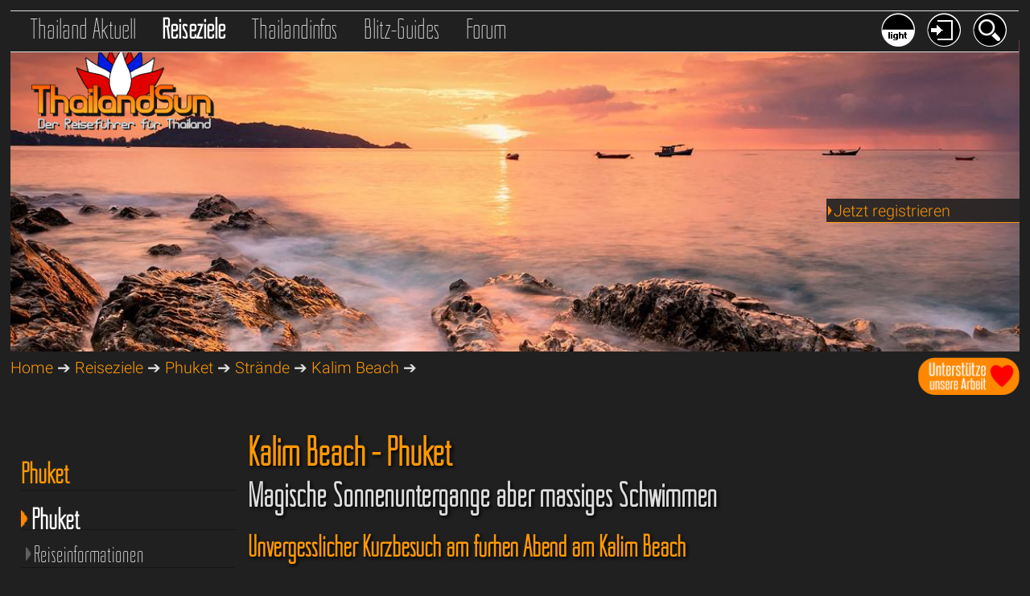

--- FILE ---
content_type: text/html; charset=windows-1252
request_url: https://www.thailandsun.com/phuket/kalim-beach-straende.php
body_size: 16051
content:
<!DOCTYPE html>
<html lang="de">
<head>
<base href="https://www.thailandsun.com/">

<meta name="viewport" content="width=device-width, initial-scale=1.0">
<title>Kalim Beach Phuket - Magische Sonnenuntergänge aber mässiges Schwimmen</title>
<META name="title" content="Kalim Beach Phuket - Magische Sonnenuntergänge aber mässiges Schwimmen">
<META name="description" content="Der Kalim Beach ist ein kleiner Strandabschnitt im Norden des Hauptstrandes Patong Beach auf der Insel Phuket. Er liegt nur wenige hundert Meter vom le...">
<META name="keywords" content="Thailand,Reisen,Reiseführer,Urlaub,Ferien,ThailandnewsAyutthaya,Bangkok,Chiang Mai,Hua Hin,Cha Am,Khao Lak,Koh Chang,Koh Samui,Krabi,Nakhon Sawan,Pattaya,Phuket,Reiseberichte,Reiseforum">
<META name="copyright" content="http://www.thailandsun.com">
<META name="author" content="Thailandsun by Siamislands Ldt. i.f. - Nakhon Sawan Thailand">
<META name="generated" content="Mon, 26 Jan 2026 05:33:09 CET by WEB4/DB/https://www.thailandsun.com">
<META name="revisit-after" content="1 day">
<META name="Content-Language" content="de">
<META http-equiv="Content-Type" content="text/html; charset=windows-1252">
<META name="robots" content="index, follow">
<META name="google-site-verification" content="KX-XHBBpVn5NlDO_4GiSb5XGKkdKiJijxTSK0D7OIb0">
<link rel="canonical" href="https://www.thailandsun.com/phuket/kalim-beach-straende.php">
<meta name="twitter:card" content="summary">
<meta name="twitter:site" content="@MyThailandSun">
<meta name="twitter:creator" content="@MyThailandSun">
<meta property="og:type" content="website">
<meta property="og:title" content="Kalim Beach Phuket - Magische Sonnenuntergänge aber mässiges Schwimmen">
<meta property="og:description" content="Der Kalim Beach ist ein kleiner Strandabschnitt im Norden des Hauptstrandes Patong Beach auf der Insel Phuket. Er liegt nur wenige hundert Meter vom le...">
<meta property="og:url" content="https://www.thailandsun.com/phuket/kalim-beach-straende.php">
<meta property="og:image" content="https://www.thailandsun.com//upload/orte/kalim-beach-phuket-1.jpg">
<meta property="og:site_name" content="Kalim Beach - Phuket ThailandSun, der Thailand Reiseführer">
<meta property="og:image:width" content="1000">
<meta property="og:image:height" content="656">
<meta property="fb:app_id" content="359174721324270">
<link href="style_dark.css.php" type="text/css" rel="stylesheet">
<link href="style_dark_navi.css.php" type="text/css" rel="stylesheet">
<link href="css/12goasia-dark.css" type="text/css" rel="stylesheet">
<link href="style_effects.css" type="text/css" rel="stylesheet">


<link rel="shortcut icon" type="image/x-icon" href="/favicon.ico">
<link rel="icon" type="image/png" href="/favicon.png" sizes="32x32">

<link rel="alternate" type="application/rss+xml" href="/RSS.xml">
<link rel="apple-touch-icon" sizes="120x120" href="/apple-touch-icon-120x120-precomposed.png">
<link rel="apple-touch-icon" sizes="152x152" href="/apple-touch-icon-152x152-precomposed.png">
<script src="css/jquery-3.6.0.min.js"></script>


<link href="css/shariff/shariff.min.css" rel="stylesheet">
<link rel="stylesheet" href="css/venobox/venobox.css" type="text/css" media="screen">
<script>
var gaProperty = 'UA-17541220-2';
var disableStr = 'ga-disable-' + gaProperty;
if (document.cookie.indexOf(disableStr + '=true') > -1) {
window[disableStr] = true;
}
function gaOptout() {
document.cookie = disableStr + '=true; expires=Thu, 31 Dec 2099 23:59:59 UTC; path=/';
window[disableStr] = true;
}
</script>

<script>
// Set to the same value as the web property used on the site
var gaProperty = 'UA-17541220-2';
var disableStr = 'ga-disable-' + gaProperty;
 
// Disable tracking if the opt-out cookie exists.
if (document.cookie.indexOf(disableStr + '=true') > -1) {
  window[disableStr] = true;
}
 
// Opt-out function
function gaOptout() {
document.cookie = disableStr + '=true; expires=Thu, 31 Dec 2099 23:59:59 UTC; path=/';
window[disableStr] = true;
}
</script>

<script>
  (function(i,s,o,g,r,a,m){i['GoogleAnalyticsObject']=r;i[r]=i[r]||function(){
  (i[r].q=i[r].q||[]).push(arguments)},i[r].l=1*new Date();a=s.createElement(o),
  m=s.getElementsByTagName(o)[0];a.async=1;a.src=g;m.parentNode.insertBefore(a,m)
  })(window,document,'script','//www.google-analytics.com/analytics.js','ga');
  ga('create', 'UA-17541220-2', 'auto');
  ga('set', 'anonymizeIp', true);
  ga('send', 'pageview');
</script>

<script src="https://apis.google.com/js/platform.js" async defer>
</script>


<script type="application/ld+json">
{
  "@context": "http://schema.org",
  "@type": "Organization",
  "name": "Thailandsun",
  "url": "https://www.thailandsun.com",
  "logo": "https://www.thailandsun.com/images/thailandsun-logo.jpg",
  "alternateName": "Siamislands Ldt",
  "sameAs": [
    "https://twitter.com/MyThailandSun",
    "https://www.facebook.com/siamislands",
    "https://www.facebook.com/groups/1016584425166612",
    "https://www.instagram.com/my_thailand_sun"
  ]
}
</script>


<script src="css/venobox/venobox.min.js"></script>

<script async src="https://pagead2.googlesyndication.com/pagead/js/adsbygoogle.js?client=ca-pub-8437986798012592" crossorigin="anonymous"></script>
<script>
function show(id) { 
    if(document.getElementById) { 
        var mydiv = document.getElementById(id); 
        mydiv.style.display = (mydiv.style.display=='block'?'none':'block'); 
    } 
} 
</script> 

<!-- <script src="https://app.usercentrics.eu/latest/main.js" id="EqleF4ij"></script>-->


<script>
<!--
function clearDefault(el) {
if (el.defaultValue==el.value) el.value = ""
}
// -->
</script>

<!-- Anzeigen/Verstecken-->
<script>
function show(id) {
    if(document.getElementById) {
        var mydiv = document.getElementById(id);
        mydiv.style.display = (mydiv.style.display=='block'?'none':'block');
    }
}
</script>

<script>
$(document).ready(function(){
    $('.venobox').venobox(); 
    $('.venobox_custom').venobox({
        framewidth: '900px',        // default: ''
        frameheight: '400px',       // default: ''
        border: '10px',             // default: '0'
        bgcolor: '#000000',         // default: '#fff'
        titleattr: 'data-title',    // default: 'title'
        numeratio: true,            // default: false
        infinigall: true            // default: false
    });
    $("#firstlink").venobox().trigger('click');
});
</script>

</head>
<body>

<nav id="naviHEAD">
	<div class="nav_container_top">
<div class="nav_container_topL">
<a href="index-thailand-news.php" title="Thailand Aktuell" class="link_top"><span style="font-weight:100;">Thailand Aktuell</span></a>
<a href="index-thailand-reiseziele.php" title="Reiseziele in Thailand" class="link_top_akt">Reiseziele</a>
<a href="index-thailand-reiseinfos.php" title="Reiseführer Thailand Infos" class="link_top">Thailandinfos</a>
<a href="thailand.php" title="Thailand Reise-Kurzguides - Orte, Inseln, Provinzen und Regionen" class="link_top">Blitz-Guides</a>
<a href="thailand-forum/" title="Thailand Reise Forum" class="link_top">Forum</a>
</div>
<div class="nav_container_topR">
<a href="" onclick="javascript:show('searchbox'); return false" title="Suchen auf Thailandsun"><img src="grafics/but_search_dark.png" alt="Suche" class="roundbut42Right"></a>
<a href="" onclick="javascript:show('loginbox'); return false" title="Einloggen auf Thailandsun"><img src="grafics/but_login_dark.png" alt="Login" class="roundbut42Right"></a>
<a href="index.php?sitecolor=light&last_url=%2Fphuket%2Fkalim-beach-straende.php" title="Tagmodus aktivieren"><img src="grafics/but_dark.png" alt="Tagmodus aktivieren" class="roundbut42Right"></a>
</div>
<div class="clear0"></div>
</div>


<div class="clear10"></div>

	<div style="display:none" id="searchbox" class="search_menue">
		<a href="" onclick="javascript:show('searchbox'); return false"><img src="grafics/but_menueclose_dark.png" class="menue-close" alt="Suche schliessen"></a>
		<div class="title_login-search">
		Suchen<br />
		</div>
			<form method="post" action="search.php">
	<input type="hidden" name="GET" value="search">
	<input type="hidden" name="SHW" value="Reiseziele">
          <input type="image" name="imageField" src="grafics/but_search_dark.png" class="button_login-search" alt="Suchbutton">
            <input type="text" name="suchwort" class="input_search" value="Suche" onFocus="clearDefault(this)">
	</form>
	</div>


	<div style="display:none" id="loginbox" class="search_menue">
		<a href="" onclick="javascript:show('loginbox'); return false"><img src="grafics/but_menueclose_dark.png" class="menue-close" alt="Login schliessen"></a>
		<div class="title_login-search">
		Login<br />
		<a href="index.php?SHW=User" title="Anmelden/Registrieren bei Thailandsun">Register</a>
		</div>
			<form method="post" action="login.php">
	<input type="hidden" name="LOG" value="login">
          <input type="image" name="imageField" src="grafics/but_login_dark.png" class="button_login-search" alt="Loginbutton">
            <input type="text" name="UPSS" class="input_login" value="Passwort" onFocus="clearDefault(this)">
            <input type="text" name="UMAIL" class="input_login" value="e-Mail" onFocus="clearDefault(this)">
	</form>
	</div>
</nav>


<div class="clear20"></div>
<div>
<img src="/upload/header/kalim-beach-phuket-41.jpg" title="Kalim Beach - Phuket Thailand" alt="Kalim Beach - Phuket Thailand" class="headerPIC">
<a href="index.php" title="Thailandsun Reiseführer Startseite"><img src="grafics/Thailand_logo_lotus.png" alt="Thailandsun Logo" class="thailandlogo"></a>
<div style="float:right;">
<a href="thailandsun-aktuell/reisenews-thailand/unterstuetze-unsere-arbeit-bitte-871.php">
<img src="/grafics/spenden.png" style="width:126px;height:47px;" alt="Unterstütze unsere Arbeit mit einer kleinen Spende">
</a>
</div>
<div class="view_login">
<a href="index.php?SHW=User" title="Jetzt registrieren"><img src="grafics/nav_pfeil.png" class="PFs" alt="aktiv">Jetzt registrieren</a></div>
</div>
<nav id="statusbar">

<a href="index.php" title="Thailand Reiseführer Startseite">Home</a> &#10132;
<a href="index-thailand-reiseziele.php" title="Reiseziele in Thailand Reiseführer">Reiseziele</a> &#10132;
<a href="phuket" title="Phuket Reiseführer">Phuket</a> &#10132;
<a href="phuket/straende_index.php" title="Strände Phuket">Strände</a> &#10132;
<a href="phuket/kalim-beach-straende.php" title="Kalim Beach - Strände Phuket">Kalim Beach</a> &#10132;


</nav>


<div class="clear20"></div>
<main>

    <nav id="naviR">
	
<div class="clear30"></div>
<hr><h6>Thailand Magazine</h6>
<div><a href="themen/einkaufsparadies-thailand-3.php" title="Alles rund ums Einkaufen, viele Tipps, die besten Märkte und Einkaufszentren"><span style="font-family:MyCustomNavi, sans-serif; font-size: 30px; line-height:1.3em;">Einkaufen in Thailand</span><br />
<img src="themen/thai_magazin03_SHOPPING.jpg" class="pic100" alt="Alles rund ums Einkaufen, viele Tipps, die besten Märkte und Einkaufszentrens"></a>
<hr></div>
<div><a href="themen/mit-familie-und-kindern-in-thailand-2.php" title="Thailand mit Kindern - Family Fun"><span style="font-family:MyCustomNavi, sans-serif; font-size: 30px; line-height:1.3em;">Thailand mit Kindern</span><br />
<img src="themen/thai_magazin02_FAMILY_kl.jpg" class="pic100" alt="Thailand mit Kindern - Tipps, Frezeitparks und Familienhotels"></a>
<hr></div>
<div><a href="themen/thaifood-essen-in-thailand-1.php" title="Thaifood - Essen in Thailand"><span style="font-family:MyCustomNavi, sans-serif; font-size: 30px; line-height:1.3em;">Thaifood - Essen in Thailand</span><br />
<img src="themen/thai_magazin01_FOOD_kl.jpg" class="pic100" alt="Alles rund ums Essen in Thailand und die thailändische Küche"></a>
<hr></div>
<div class="clear30"></div>
<div class="nav_sub_rechtsbox">
	<a href="thailand-tickets-tranfers.php" class="roundbox" style="background-image: url(grafics/o_transfer2.png);" title="Transfers und Reisen mit Bus, Bahn, Flug und Fähre"></a>
<strong>Transfers</strong></div>
<div class="nav_sub_rechtsbox">
	<a href="thailand-hotels.php" class="roundbox" style="background-image: url(grafics/o_hotel2.png);" title="Empfehlungen Thailands Hotels und Resorts"></a>
<strong>Hotels</strong></div>
<div class="nav_sub_rechtsbox">
	<a href="reisezielfinder.php" class="roundbox" style="background-image: url(grafics/o_finder.png);" title="Finde dein schönstes Reiseziel in Thailand"></a>
<strong>Zielfinder</strong></div>
<div class="nav_sub_rechtsbox">
	<a href="thailand-touren.php" class="roundbox" style="background-image: url(grafics/o_tour2.png);" title="Ausflüge und Touren in Thailand"></a>
<strong>Touren</strong></div>
<div class="nav_sub_rechtsbox">
	<a href="thailand-inseln-reisefuehrer.php" class="roundbox" style="background-image: url(grafics/o_island2.png);" title="Thailands Inseln und Strände"></a>
<strong>Inseln</strong></div>
<div class="nav_sub_rechtsbox">
	<a href="thailand-citys-reisefuehrer.php" class="roundbox" style="background-image: url(grafics/o_festland2.png);" title="Thailands Orte und Städte"></a>
<strong>Orte</strong></div>
<div class="nav_sub_rechtsbox">
	<a href="videoplayer.php" class="roundbox" style="background-image: url(grafics/o_videoplayer2.png);" title="Thailandkino - Die schönsten Videos aus Thailand"></a>
<strong>Videoplayer</strong></div>
<div class="nav_sub_rechtsbox">
	<a href="thailand-infos/sha-plus-hotels.php" class="roundbox" style="background-image: url(grafics/o_sha2.png);" title="Thailandkino - Die schönsten Videos aus Thailand"></a>
<strong>SHA + Hotels</strong></div>
<div class="clear50"></div>
<div style="float:right;width:88%;">
<strong>++ Letzte Updates ++</strong>
<div class="pic100" style="margin-bottom:30px;margin-top:30px;border-bottom:1px solid #404040;">
<div class="text">25.01.2026</div>
<a href="bangkok/amuesiermeilen-ausgehen-essen.php" title="Ausgehen, Essen - Amüsierviertel - Bangkoks Partymeilen im Überblick"><img src="/upload/header/amuesiermeilen-bangkok-00-K-.jpg" alt="Ausgehen, Essen - Amüsierviertel - Bangkoks Partymeilen im Überblick" class="pic100" title="Reiseziele Ausgehen, Essen - Amüsierviertel - Bangkoks Partymeilen im Überblick" /></a>
<a href="bangkok/amuesiermeilen-ausgehen-essen.php" title="Ausgehen, Essen - Amüsierviertel - Bangkoks Partymeilen im Überblick">Ausgehen, Essen - Amüsierviertel - Bangkoks Partymeilen im Überblick</a>
</div>
<div class="pic100" style="margin-bottom:30px;margin-top:30px;border-bottom:1px solid #404040;">
<div class="text">25.01.2026</div>
<a href="thailand-infos/essen-trinken.php" title="Thailand, ein Paradies für Gourmets"><img src="/upload/header/thailand-essen-trinken-06-K-.jpg" alt="Thailand, ein Paradies für Gourmets" class="pic100" title="Reiseziele Thailand, ein Paradies für Gourmets" /></a>
<a href="thailand-infos/essen-trinken.php" title="Thailand, ein Paradies für Gourmets">Thailand, ein Paradies für Gourmets</a>
</div>
<div class="pic100" style="margin-bottom:30px;margin-top:30px;border-bottom:1px solid #404040;">
<div class="text">24.01.2026</div>
<a href="krabi/koh-phi-phi_index.php" title="Koh Phi Phi - PhiPhi Islands, weisser Sand, türkises Wasser"><img src="/upload/header/koh-phi-phi-krabi-14-K-.jpg" alt="Koh Phi Phi - PhiPhi Islands, weisser Sand, türkises Wasser" class="pic100" title="Reiseziele Koh Phi Phi - PhiPhi Islands, weisser Sand, türkises Wasser" /></a>
<a href="krabi/koh-phi-phi_index.php" title="Koh Phi Phi - PhiPhi Islands, weisser Sand, türkises Wasser">Koh Phi Phi - PhiPhi Islands, weisser Sand, türkises Wasser</a>
</div>
</div>
##<!-- thaisun_naviL1 -->

<div style="float:right;width:86%;">
<div id="ezoic-pub-ad-placeholder-105">
<ins class="adsbygoogle" style="display:block" data-ad-client="ca-pub-8437986798012592" data-ad-slot="4309855158" data-ad-format="auto"></ins>
<script> (adsbygoogle = window.adsbygoogle || []).push({}); </script>
</div>
<div class="clear30"></div>
<a title="Bewertungen und Erfahrungen zu thailandsun.com" href="https://www.webwiki.de/thailandsun.com" target="_blank" title="Thailandsun auf Websitewiki"><img src="https://www.webwiki.de/etc/rating/widget/35208210/thailandsun-com-bewertung-full-180.png" alt="Bewertungen zu thailandsun.com" /></a>
</div>
    </nav>


    <article id="articleR">

<h1>Kalim Beach - Phuket</h1>
<section>
<h2>Magische Sonnenuntergänge aber mässiges Schwimmen</h2>
<h3>Unvergesslicher Kurzbesuch am fürhen Abend am Kalim Beach</h3><br />
<div></div><div class="bild_boxRbig">
<a href="/upload/orte/kalim-beach-phuket-1.jpg" title="Kalim Beach Strände Phuket - 1" class="venobox" data-gall="myGallery"><img src="/upload/orte/kalim-beach-phuket-1_T.jpg" alt="Zoom Kalim Beach Strände Phuket - 1" class="pic100" title="Bild Kalim Beach Strände Phuket - 1"></a><br /><br />
<a href="/upload/orte/kalim-beach-phuket-1870.jpg" title="Kalim Beach Strände Phuket - 2" class="venobox" data-gall="myGallery"><img src="/upload/orte/kalim-beach-phuket-1870_T.jpg" alt="Zoom Kalim Beach Strände Phuket - 2" class="pic100" title="Bild Kalim Beach Strände Phuket - 2"></a><br /><br />
</div>
<div class="bild_boxRbig" style="text-align:center">
<a class="venobox" data-type="iframe" href="https://www.google.com/maps/embed?pb=!1m18!1m12!1m3!1d126459.29568156024!2d98.21119577108816!3d7.910421828392656!2m3!1f0!2f0!3f0!3m2!1i1024!2i768!4f13.1!3m3!1m2!1s0x30503b4a2c4a6f47%3A0xe15b528d8c74fc3e!2sKalim%20Beach!5e0!3m2!1sde!2sde!4v1686881114236!5m2!1sde!2sde style="border:0;"="" loading="lazy" referrerpolicy="no-referrer-when-downgrade"" title="Kalim Beach - Phuket Google Karte"><img src="grafics/map_map.png" class="map_pic" alt="Kalim Beach - Phuket Google Karte" title="Kalim Beach - Phuket Google Karte"></a>
<a class="venobox" data-type="iframe" href="https://www.google.com/maps/embed?pb=!1m18!1m12!1m3!1d6236.517999920694!2d98.29101830585397!3d7.910421828392656!2m3!1f0!2f0!3f0!3m2!1i1024!2i768!4f13.1!3m3!1m2!1s0x30503b4a2c4a6f47%3A0xe15b528d8c74fc3e!2sKalim%20Beach!5e1!3m2!1sde!2sde!4v1686881086748!5m2!1sde!2sde style="border:0;"="" loading="lazy" referrerpolicy="no-referrer-when-downgrade"" title="Kalim Beach - Phuket Google Satellitenbild"><img src="grafics/map_sat.png" class="map_pic" alt="Kalim Beach - Phuket Google Satellitenbild" title="Kalim Beach - Phuket Google Satellitenbild"></a>
</div>
<div class="umbruch"></div>
<div class="bild_boxRbig">

			<!-- thaisun_picblock2 -->
			<div id="ezoic-pub-ad-placeholder-103">
			<ins class="adsbygoogle"  style="display:block"  data-ad-client="ca-pub-8437986798012592" data-ad-slot="8740054755" data-ad-format="auto"></ins>
			<script>  (adsbygoogle = window.adsbygoogle || []).push({}); </script>
			</div>
			</div>
Der Kalim Beach ist ein kleiner Strandabschnitt im Norden des Hauptstrandes Patong Beach auf der Insel Phuket. <br />
<br />
Er liegt nur wenige hundert Meter vom lebhaften Patong Beach entfernt und könnte (da weniger Menschen) eine ruhigere und entspanntere Atmosphäre bieten, die allerdings durch die direkt am Strand entlang führende Hauptstrasse etwas getrübt ist. Der Strand ist ein wenig felsig und nicht gerade ein guter Badestrand, denn hier gibt es keine Sonnenliegen oder Wassersportmöglichkeiten.<br />
<br />
Kalim Beach zeichnet sich durch seinen feinen goldenen Sand, das klare blaue Wasser und die atemberaubende Kulisse aus Felsen und tropischer Vegetation aus. Allerdins sind einige grosse und kleine Felsen im Wasser. Der Strand ist weniger überfüllt als andere Strände in der Umgebung, was ihn zu einem guten Ort für die Gäste der oberhalb am Hang gelegenen Hotels macht. <br />
<br />
Der Strand eignet sich auch hervorragend zum Angeln, sowohl vom Ufer als auch von Booten aus. Während der Flutperiode präsentiert sich die Kalim Bay mit einer Vielzahl von Korallenriffen, die anständige Bedingungen zum Schnorcheln bieten. Bei Ebbe hingegen liegen die Korallenriffe im nördlichen Teil von Kalim so nah am Ufer, dass sie zu Fuß erkundet werden können. <br />
<br />
Die Unterwasserwelt beherbergt eine erstaunliche Vielfalt an Lebewesen, darunter Seesterne, winzige Fische und Muscheln. Aufgrund der scharfen Felsen empfiehlt es sich, feste Sandalen oder Joggingschuhe zu tragen, wenn man sich auf Entdeckungstour begibt.<br />
<br />
Entlang des Kalim Beach findet man auf der gegenüberliegenden Strassenseite ein paar Restaurants, die thailändische Küche sowie internationale Gerichte servieren. Das gastronomische Highlight sind aber die knappe Handvoll Bars und Restaurants, die sich oben auf der Landzunge, die den Patong Beach vom Kalim Beach trennt, befinden. Vor allem am späten Nachmittag sollte man sich dahin aufmachen, denn hier kann man so ziemlich die schönsten Sonnenuntergänge bei einem eisgekühlten Cocktail oder gutem Essen geniessen. <br />
<br />
<div class="bild_boxRbig"><a href="/upload/orte/kalim-beach-phuket-1871.jpg" title="Kalim Beach Strände Phuket 1" class="venobox" data-gall="myGallery"><img src="/upload/orte/kalim-beach-phuket-1871.jpg" class="pic100" alt="Kalim Beach Strände Phuket 1"></a></div><div class="bild_boxRbig"><a href="/upload/orte/kalim-beach-phuket-1872.jpg" title="Kalim Beach Strände Phuket 1" class="venobox" data-gall="myGallery"><img src="/upload/orte/kalim-beach-phuket-1872.jpg" class="pic100" alt="Kalim Beach Strände Phuket 1"></a></div>Der Sonnenuntergang am Kalim Beach ist wirklich ein magischer Moment, den man nicht verpassen sollte. Wenn die Sonne langsam hinter dem Horizont verschwindet, taucht sie den Strand in warmes goldenes Licht und schafft eine romantische Atmosphäre. Es ist der perfekte Moment, um Fotos zu machen und unvergessliche Erinnerungen festzuhalten. Neben dem traumhaften Sonnenuntergang kann man hier auch oft Einheimische beobachten, die Krabben und Garnelen sammeln.<br />
<br />
In der Nähe des Kalim Beach befinden sich auch einige Luxusresorts und Hotels, die den Besuchern erstklassige Unterkünfte und Annehmlichkeiten bieten. Viele dieser Unterkünfte bieten einen atemberaubenden Blick auf das Meer und sorgen für einen unvergesslichen Aufenthalt.<br />
<h3 style=margin-top:15px;margin-bottom:10px;>Tolle Hotels oberhalb des Kalim Beach</h3><div class="playerbox" style="height:380px;">
<h3>Indochine Resort and Villas *****</h3>
Kalim Beach Phuket - ab 93.- EUR.-
<a href="https://www.booking.com/hotel/th/indochine-residence-resort.de.html?aid=1571875" target="_blank" title="Indochine Resort and Villas">
	<div class="playerbox_vid" style="margin-top:0px;">
	<img src="/upload/SHA-Hotels/phuket/Patong/Indochine.jpg" alt="Indochine Resort and Villas" style="width:100%;height:100%;min-height:250px;">
	</div>
</a>
</div>

<div class="playerbox" style="height:380px;">
<h3>Kalima Resort and Spa *****</h3>
Kalim Beach Phuket - ab 99.- EUR.-
<a href="https://www.booking.com/hotel/th/kalima-resort-and-spa.de.html?aid=1571875" target="_blank" title="Kalima Resort and Spa">
	<div class="playerbox_vid" style="margin-top:0px;">
	<img src="/upload/SHA-Hotels/phuket/Patong/Kalima.jpg" alt="Kalima Resort and Spa" style="width:100%;height:100%;min-height:250px;">
	</div>
</a>
</div><br><br />
<br />
<br />

<div style="clear:both; height:40px;width:80%;"></div>
</section>
<div class="clear0"></div>
<div id="ezoic-pub-ad-placeholder-106">
<ins class="adsbygoogle" style="display:block" data-ad-client="ca-pub-8437986798012592" data-ad-slot="5786588350" data-ad-format="link"></ins>
<script>(adsbygoogle = window.adsbygoogle || []).push({});</script>
</div>
<div class="clear30"></div><div class="smalltext" style="color:#DDDDDD;">Diese Seite verwendet<br/><a href="https://de.depositphotos.com" title="Diese Seite verwendet Bilder von Depositphotos" style="color:#DDDDDD;" target="_blank">Stock images by Depositphotos</a></div>
<hr>
<nav id="kacheln">
<h3>Mehr zu: Phuket Strände</h3>
<div class="clear20"></div>
<div class="kachelbox">
<a href="phuket/bang-tao-beach-straende.php" title="Phuket Bang&nbsp;Tao&nbsp;Beach">
<div class="imageBox">
<img src="/upload/header/bang-tao-beach-phuket-57-K-.jpg" alt="Bang&nbsp;Tao&nbsp;Beach" class="pic100" title="Phuket Bang&nbsp;Tao&nbsp;Beach" />
<div class="figure tr-slideIn">
<b>BangTao Beach, der zweitlängste Strand von Phuket</b><br />
Der Bang Tao Beach liegt im Nordwesten von Phuket und erstreckt sich über eine Länge von etwa sechs Kilometern. Er ist einer der längsten Strände der ...
</div>
</div>
<div class="kachelhead">
Bang&nbsp;Tao&nbsp;Beach</div>
</a>
</div>
<div class="kachelbox">
<a href="phuket/banana-rock-beach-straende.php" title="Phuket Banana&nbsp;Rock&nbsp;Beach">
<div class="imageBox">
<img src="/upload/header/banana-rock-beach-phuket-14-K-.jpg" alt="Banana&nbsp;Rock&nbsp;Beach" class="pic100" title="Phuket Banana&nbsp;Rock&nbsp;Beach" />
<div class="figure tr-slideIn">
<b>Das verborgene Juwel: Banana Beach in Choeng Thale</b><br />
Erlebe den paradiesischen Banana Rock Beach auf Phuket - ein verstecktes Juwel mit kristallklarem Wasser und goldenem Sand. Umgeben von üppiger Natur ...
</div>
</div>
<div class="kachelhead">
Banana&nbsp;Rock&nbsp;Beach</div>
</a>
</div>
<div class="kachelbox">
<a href="phuket/nai-thon-beach-straende.php" title="Phuket Nai&nbsp;Thon&nbsp;Beach">
<div class="imageBox">
<img src="/upload/header/nai-thon-beach-phuket-02-K-.jpg" alt="Nai&nbsp;Thon&nbsp;Beach" class="pic100" title="Phuket Nai&nbsp;Thon&nbsp;Beach" />
<div class="figure tr-slideIn">
<b>Einsamer Strand mit natürlichen Schattenzonen</b><br />
Naithon Beach – einer von Phukets stilleren Stars. Hier gibt’s keine Partymeilen, keine Jet-Ski-Kolonnen, sondern viel Ruhe, weichen Sand und türkisbl...
</div>
</div>
<div class="kachelhead">
Nai&nbsp;Thon&nbsp;Beach</div>
</a>
</div>
<div class="kachelbox">
<a href="phuket/mai-khao-beach-straende.php" title="Phuket Mai&nbsp;Khao&nbsp;Beach">
<div class="imageBox">
<img src="/upload/header/mai-khao-beach-phuket-55-K-.jpg" alt="Mai&nbsp;Khao&nbsp;Beach" class="pic100" title="Phuket Mai&nbsp;Khao&nbsp;Beach" />
<div class="figure tr-slideIn">
<b>Der ruhigste Strand der Insel - Maikhao Beach</b><br />
Mai Khao Beach, gelegen in Phukets Nordwesten, ist ein eher unberührtes und bezauberndes Ziel für Strandliebhaber. Entlang der Nordwestküste der Insel...
</div>
</div>
<div class="kachelhead">
Mai&nbsp;Khao&nbsp;Beach</div>
</a>
</div>
<div class="kachelbox">
<a href="phuket/nai-yang-beach-straende.php" title="Phuket Nai&nbsp;Yang&nbsp;Beach">
<div class="imageBox">
<img src="/upload/header/nai-yang-beach-phuket-51-K-.jpg" alt="Nai&nbsp;Yang&nbsp;Beach" class="pic100" title="Phuket Nai&nbsp;Yang&nbsp;Beach" />
<div class="figure tr-slideIn">
<b>Nai Yang - Ein Rückzugsort abseits des Massentourismus</b><br />
Traumstrand-Alarm auf Phuket! Am Naiyang Beach findest du genau das, was du brauchst: feiner Sand, chillige Strandbars, kaum Trubel und das Meer direk...
</div>
</div>
<div class="kachelhead">
Nai&nbsp;Yang&nbsp;Beach</div>
</a>
</div>
<div class="kachelbox">
<a href="phuket/surin-beach-straende.php" title="Phuket Surin&nbsp;Beach">
<div class="imageBox">
<img src="/upload/header/surin-beach-phuket-22-K-.jpg" alt="Surin&nbsp;Beach" class="pic100" title="Phuket Surin&nbsp;Beach" />
<div class="figure tr-slideIn">
<b>Surin Beach - Phukets entspannt-elegante Strandperle</b><br />
Surin Beach ist einer dieser Strände, an denen man sofort versteht, warum Phuket so beliebt ist: feiner Sand, türkisfarbenes Wasser und eine entspannt...
</div>
</div>
<div class="kachelhead">
Surin&nbsp;Beach</div>
</a>
</div>
<div class="kachelbox">
<a href="phuket/leam-singh-straende.php" title="Phuket Leam&nbsp;Singh">
<div class="imageBox">
<img src="/upload/header/leam-singh-phuket-58-K-.jpg" alt="Leam&nbsp;Singh" class="pic100" title="Phuket Leam&nbsp;Singh" />
<div class="figure tr-slideIn">
<b>Laem Singh Beach: Phukets versteckte Perle</b><br />
Laem Singh Beach, ein verstecktes Juwel an der Westküste von Phuket, Thailand, ist bekannt für seine atemberaubende Schönheit und entspannte Atmosphär...
</div>
</div>
<div class="kachelhead">
Leam&nbsp;Singh</div>
</a>
</div>
<div class="kachelbox">
<a href="phuket/kamala-beach-straende.php" title="Phuket Kamala&nbsp;Beach">
<div class="imageBox">
<img src="/upload/header/kamala-beach-phuket-29-K-.jpg" alt="Kamala&nbsp;Beach" class="pic100" title="Phuket Kamala&nbsp;Beach" />
<div class="figure tr-slideIn">
<b>Der Beachguide für Kamala - Phukets entspannte Seite</b><br />
Kamala Beach – das Phuket für alle, die mehr als nur Sonne und Sand wollen. &#127958;&#65039; Tagsüber relaxen am Strand oder im schicken Beachclub, s...
</div>
</div>
<div class="kachelhead">
Kamala&nbsp;Beach</div>
</a>
</div>
<div class="kachelbox">
<a href="phuket/freedom-beach-straende.php" title="Phuket Freedom&nbsp;Beach">
<div class="imageBox">
<img src="/upload/header/freedom-beach-phuket-45-K-.jpg" alt="Freedom&nbsp;Beach" class="pic100" title="Phuket Freedom&nbsp;Beach" />
<div class="figure tr-slideIn">
<b>Freedom Beach, der Traumstrand auf Phuket?</b><br />
Entdecke das Juwel Phukets – Freedom Beach! Einer der malerischsten Strände der Insel, bekannt für sein blendend weißes Sandufer und kristallklares, t...
</div>
</div>
<div class="kachelhead">
Freedom&nbsp;Beach</div>
</a>
</div>
<div class="kachelbox">
<a href="phuket/kalim-beach-straende.php" title="Phuket Kalim&nbsp;Beach">
<div class="imageBox">
<img src="/upload/header/kalim-beach-phuket-47-K-.jpg" alt="Kalim&nbsp;Beach" class="pic100" title="Phuket Kalim&nbsp;Beach" />
<div class="figure tr-slideIn">
<b>Magische Sonnenuntergänge aber mässiges Schwimmen</b><br />
Der Kalim Beach ist ein kleiner Strandabschnitt im Norden des Hauptstrandes Patong Beach auf der Insel Phuket. 

Er liegt nur wenige hundert Meter v...
</div>
</div>
<div class="kachelhead">
Kalim&nbsp;Beach</div>
</a>
</div>
<div class="kachelbox">
<a href="phuket/patong-beach-straende.php" title="Phuket Patong&nbsp;Beach">
<div class="imageBox">
<img src="/upload/header/patong-beach-phuket-47-K-.jpg" alt="Patong&nbsp;Beach" class="pic100" title="Phuket Patong&nbsp;Beach" />
<div class="figure tr-slideIn">
<b>Entdecke den pulsierenden Charme von Phukets Patong</b><br />
Patong Beach der bekannteste, beliebteste und belebteste Strand in Phuket, Thailand. Er liegt an der westlichen Küste der Insel und ist ein beliebtes ...
</div>
</div>
<div class="kachelhead">
Patong&nbsp;Beach</div>
</a>
</div>
<div class="kachelbox">
<a href="phuket/paradise-beach-straende.php" title="Phuket Paradise&nbsp;Beach">
<div class="imageBox">
<img src="/upload/header/paradise-beach-phuket-42-K-.jpg" alt="Paradise&nbsp;Beach" class="pic100" title="Phuket Paradise&nbsp;Beach" />
<div class="figure tr-slideIn">
<b>Das unvergessliche Erlebnis von Paradise Beach</b><br />
Paradise Beach, verborgen im Schatten der üppigen grünen Hügel von Phuket, war eine stille Oase der Ruhe, weit entfernt vom Trubel der belebteren Strä...
</div>
</div>
<div class="kachelhead">
Paradise&nbsp;Beach</div>
</a>
</div>
<div class="kachelbox">
<a href="phuket/karon-noi-beach-straende.php" title="Phuket Karon&nbsp;Noi&nbsp;Beach">
<div class="imageBox">
<img src="/upload/header/karon-noi-beach-phuket-13-K-.jpg" alt="Karon&nbsp;Noi&nbsp;Beach" class="pic100" title="Phuket Karon&nbsp;Noi&nbsp;Beach" />
<div class="figure tr-slideIn">
<b>Einer der schönsten Strände liegt vor dem Meridien</b><br />
Der Karon Noi Beach, auch liebevoll „Little Karon Beach“ genannt, ist ein echtes Paradies für alle, die es ruhiger mögen. Dieser kleine, idyllische St...
</div>
</div>
<div class="kachelhead">
Karon&nbsp;Noi&nbsp;Beach</div>
</a>
</div>
<div class="kachelbox">
<a href="phuket/karon-beach-straende.php" title="Phuket Karon&nbsp;Beach">
<div class="imageBox">
<img src="/upload/header/karon-beach-phuket-20-K-.jpg" alt="Karon&nbsp;Beach" class="pic100" title="Phuket Karon&nbsp;Beach" />
<div class="figure tr-slideIn">
<b>Drei Kilometer feinster Sand,Wellen und Spass</b><br />
Der 3 km lange Karon Beach ist einer der bekanntesten und beliebtesten Strände auf der thailändischen Insel Phuket. Mit seinem feinen weißen Sand, dem...
</div>
</div>
<div class="kachelhead">
Karon&nbsp;Beach</div>
</a>
</div>
<div class="kachelbox">
<a href="phuket/kata-beach-straende.php" title="Phuket Kata&nbsp;Beach">
<div class="imageBox">
<img src="/upload/header/kata-beach-phuket-52-K-.jpg" alt="Kata&nbsp;Beach" class="pic100" title="Phuket Kata&nbsp;Beach" />
<div class="figure tr-slideIn">
<b>Die Strände Kata Yai und Kata Noi</b><br />
Phukets: Kata Yai und Kata Noi. Diese idyllischen Strände bieten eine perfekte Kombination aus kristallklarem Wasser, weichem Sand und einer ruhigen A...
</div>
</div>
<div class="kachelhead">
Kata&nbsp;Beach</div>
</a>
</div>
<div class="kachelbox">
<a href="phuket/nai-harn-beach-straende.php" title="Phuket Nai&nbsp;Harn&nbsp;Beach">
<div class="imageBox">
<img src="/upload/header/nai-harn-beach-phuket-56-K-.jpg" alt="Nai&nbsp;Harn&nbsp;Beach" class="pic100" title="Phuket Nai&nbsp;Harn&nbsp;Beach" />
<div class="figure tr-slideIn">
<b>Hat Nai Harn, Strand mit steigender Beliebtheit</b><br />
Immer mehr Reisende entdecken den feinen Sand, das klare Wasser und das entspannte Flair – und genau deshalb wird’s hier von Jahr zu Jahr ein Stückche...
</div>
</div>
<div class="kachelhead">
Nai&nbsp;Harn&nbsp;Beach</div>
</a>
</div>
<div class="kachelbox">
<a href="phuket/ya-nui-beach-straende.php" title="Phuket Ya&nbsp;Nui&nbsp;Beach">
<div class="imageBox">
<img src="/upload/header/ya-nui-beach-phuket-06-K-.jpg" alt="Ya&nbsp;Nui&nbsp;Beach" class="pic100" title="Phuket Ya&nbsp;Nui&nbsp;Beach" />
<div class="figure tr-slideIn">
<b>Klein und abgelegen - der Ya Nui Beach (Yanui)</b><br />
Ya Nui Beach in Phuket ist ein malerischer Küstenabschnitt, bekannt für sein kristallklares Wasser und seinen feinen Sand. Der kleine, idyllische, von...
</div>
</div>
<div class="kachelhead">
Ya&nbsp;Nui&nbsp;Beach</div>
</a>
</div>
<div class="kachelbox">
<a href="phuket/rawai-beach-straende.php" title="Phuket Rawai&nbsp;Beach">
<div class="imageBox">
<img src="/upload/header/rawai-beach-phuket-27-K-.jpg" alt="Rawai&nbsp;Beach" class="pic100" title="Phuket Rawai&nbsp;Beach" />
<div class="figure tr-slideIn">
<b>Natürliche Schönheit und authentisches Inselleben</b><br />
Rawai Beach ist ein malerisches und entspanntes Küstengebiet im Süden von Phuket, Thailand. Er liegt an der Südostküste von Phuket zwischen Promthep C...
</div>
</div>
<div class="kachelhead">
Rawai&nbsp;Beach</div>
</a>
</div>
<div class="kachelbox">
<a href="phuket/ao-yon-beach-straende.php" title="Phuket Ao&nbsp;Yon&nbsp;Beach">
<div class="imageBox">
<img src="/upload/header/ao-yon-beach-phuket-03-K-.jpg" alt="Ao&nbsp;Yon&nbsp;Beach" class="pic100" title="Phuket Ao&nbsp;Yon&nbsp;Beach" />
<div class="figure tr-slideIn">
<b>Ao Yon Beach - das versteckte Paradies</b><br />
Wer auf Phuket auf der Suche nach einem ruhigen und abgeschiedenen Strand ist, der wird am Ao Yon Beach fündig. Dieser traumhafte Strand auf der Halbi...
</div>
</div>
<div class="kachelhead">
Ao&nbsp;Yon&nbsp;Beach</div>
</a>
</div>
</nav><div class="clear0"></div>

<div class="clear25"></div>

	<div class="clear50"></div>
	Diese Seite Teilen:<div class="shariff" data-backend-url="css/shariff/" data-url="https://www.thailandsun.com/phuket/kalim-beach-straende.php" data-theme="standard" data-orientation="horizontal" data-services="[&quot;facebook&quot;,&quot;googleplus&quot;,&quot;twitter&quot;,&quot;pinterest&quot;,&quot;xing&quot;,&quot;linkedin&quot;,&quot;info&quot;]"></div>
	<div class="clear50"></div>

    </article>

    <nav id="naviL">
	<div class="clear20"></div>
<div class="naviL_big">
<ul>
<li><a href="phuket" title="Phuket Thailands Reiseziele"><span class="navR_actv_color">Phuket</span></a></li>
<li><a href="phuket" title="Phuket Thailand Reiseführer" class="navR_activefield"><img src="grafics/nav_pfeil.png" class="PFb" alt="aktiv">Phuket</a>
<div class="naviL_med">
<ul>
<li>
<a href="phuket/reiseinformationen_index.php" title="Reiseinformationen Phuket"><img src="grafics/nav_pfeil0.png" class="PFm" alt="click">Reiseinformationen</a></li>
<li>
<a href="phuket/straende_index.php" title="Strände Phuket - Die Strände - Strandregeln - Gefahren - Beachrundgang, alle 16 Strände" class="navR_activefield"><img src="grafics/nav_pfeil.png" class="PFm" alt="aktiv">Strände</a><div class="naviL_small">
<ul>
<li><a href="phuket/bang-tao-beach-straende.php" title="Bang Tao Beach Phuket - Layan Beach - Hotels und Resorts am Bang Tao"><img src="grafics/nav_pfeil0.png" class="PFs" alt="click">Bang Tao Beach</a></li><li><a href="phuket/banana-rock-beach-straende.php" title="Banana Rock Beach Phuket"><img src="grafics/nav_pfeil0.png" class="PFs" alt="click">Banana Rock Beach</a></li><li><a href="phuket/nai-thon-beach-straende.php" title="Nai Thon Beach Phuket - Video - Aktivitäten"><img src="grafics/nav_pfeil0.png" class="PFs" alt="click">Nai Thon Beach</a></li><li><a href="phuket/mai-khao-beach-straende.php" title="Mai Khao Beach Phuket - Attraktionen - Strandhotels"><img src="grafics/nav_pfeil0.png" class="PFs" alt="click">Mai Khao Beach</a></li><li><a href="phuket/nai-yang-beach-straende.php" title="Nai Yang Beach Phuket - Aktivitäten - Hotels & Resorts - Video"><img src="grafics/nav_pfeil0.png" class="PFs" alt="click">Nai Yang Beach</a></li><li><a href="phuket/surin-beach-straende.php" title="Surin Beach Phuket - Aktivitäten - Hoteltipps - Videos"><img src="grafics/nav_pfeil0.png" class="PFs" alt="click">Surin Beach</a></li><li><a href="phuket/leam-singh-straende.php" title="Leam Singh Phuket"><img src="grafics/nav_pfeil0.png" class="PFs" alt="click">Leam Singh</a></li><li><a href="phuket/kamala-beach-straende.php" title="Kamala Beach Phuket - Der Kamala Strand - Aktivitäten - Übernachten"><img src="grafics/nav_pfeil0.png" class="PFs" alt="click">Kamala Beach</a></li><li><a href="phuket/freedom-beach-straende.php" title="Freedom Beach Phuket"><img src="grafics/nav_pfeil0.png" class="PFs" alt="click">Freedom Beach</a></li><li><a href="phuket/kalim-beach-straende.php" title="Kalim Beach Phuket" class="navR_activefield"><img src="grafics/nav_pfeil.png" class="PFs" alt="aktiv">Kalim Beach</a></li><li><a href="phuket/patong-beach-straende.php" title="Patong Beach Phuket - Der Strand Patong - Die Stadt Patong"><img src="grafics/nav_pfeil0.png" class="PFs" alt="click">Patong Beach</a></li><li><a href="phuket/paradise-beach-straende.php" title="Paradise Beach Phuket"><img src="grafics/nav_pfeil0.png" class="PFs" alt="click">Paradise Beach</a></li><li><a href="phuket/karon-noi-beach-straende.php" title="Karon Noi Beach Phuket"><img src="grafics/nav_pfeil0.png" class="PFs" alt="click">Karon Noi Beach</a></li><li><a href="phuket/karon-beach-straende.php" title="Karon Beach Phuket - Der Karon Strand - Der Karon Ort - Karon Beach Hotels - Karon Beach Videos"><img src="grafics/nav_pfeil0.png" class="PFs" alt="click">Karon Beach</a></li><li><a href="phuket/kata-beach-straende.php" title="Kata Beach Phuket - Kata Beach - Kata Noi Beach - Der Ort Kata Village"><img src="grafics/nav_pfeil0.png" class="PFs" alt="click">Kata Beach</a></li><li><a href="phuket/nai-harn-beach-straende.php" title="Nai Harn Beach Phuket"><img src="grafics/nav_pfeil0.png" class="PFs" alt="click">Nai Harn Beach</a></li><li><a href="phuket/ya-nui-beach-straende.php" title="Ya Nui Beach Phuket"><img src="grafics/nav_pfeil0.png" class="PFs" alt="click">Ya Nui Beach</a></li><li><a href="phuket/rawai-beach-straende.php" title="Rawai Beach Phuket"><img src="grafics/nav_pfeil0.png" class="PFs" alt="click">Rawai Beach</a></li><li><a href="phuket/ao-yon-beach-straende.php" title="Ao Yon Beach Phuket - Aktivitäten und Kulinarik - Tropisches Idyll - Villen und Hotel - Ao Yon Videos"><img src="grafics/nav_pfeil0.png" class="PFs" alt="click">Ao Yon Beach</a></li></ul>
</div>
</li>
<li>
<a href="phuket/inseln-um-phuket_index.php" title="Inseln um Phuket Phuket"><img src="grafics/nav_pfeil0.png" class="PFm" alt="click">Inseln um Phuket</a></li>
<li>
<a href="phuket/phuket-town_index.php" title="Phuket Town Phuket - Lad Yai - Street Market - Khao Rang Hill - Jui Tui Schrein - Old Clock Tower"><img src="grafics/nav_pfeil0.png" class="PFm" alt="click">Phuket Town</a></li>
<li>
<a href="phuket/sport-und-action_index.php" title="Sport und Action Phuket"><img src="grafics/nav_pfeil0.png" class="PFm" alt="click">Sport und Action</a></li>
<li>
<a href="phuket/sehenswertes_index.php" title="Sehenswertes Phuket"><img src="grafics/nav_pfeil0.png" class="PFm" alt="click">Sehenswertes</a></li>
<li>
<a href="phuket/am-abend_index.php" title="Am Abend Phuket"><img src="grafics/nav_pfeil0.png" class="PFm" alt="click">Am Abend</a></li>
<li>
<a href="phuket/einkaufen_index.php" title="Einkaufen Phuket"><img src="grafics/nav_pfeil0.png" class="PFm" alt="click">Einkaufen</a></li>
<li>
<a href="phuket/touren-ausfluege_index.php" title="Touren + Ausflüge Phuket"><img src="grafics/nav_pfeil0.png" class="PFm" alt="click">Touren + Ausflüge</a></li>
<li>
<a href="phuket/hotels-resorts_index.php" title="Hotels + Resorts Phuket"><img src="grafics/nav_pfeil0.png" class="PFm" alt="click">Hotels + Resorts</a></li>
<li>
<a href="phuket/poolvillenhaeuser_index.php" title="Poolvillen+Häuser Phuket - Empfehlungen Poolvillen auf Phuket"><img src="grafics/nav_pfeil0.png" class="PFm" alt="click">Poolvillen+Häuser</a></li>
<li>
<a href="phuket/sha-plus-hotels_index.php" title="SHA Plus Hotels Phuket"><img src="grafics/nav_pfeil0.png" class="PFm" alt="click">SHA Plus Hotels</a></li>
</ul>
</div>
<div class="naviL_med">
<ul>
<li><a href="phuket/transfers" title="Anreise Abreise - Transfers von und nach nach Phuket"><img src="grafics/nav_pfeil0.png" class="PFm" alt="click">An- & Abreise</a></li>
<li><a href="phuket/videos-HD-index.php" title="Videos und HD-Videos aus Phuket"><img src="grafics/nav_pfeil0.png" class="PFm" alt="click">Phuket Videos</a></li>
<li><a href="phuket/nationalparks" title="Nationalparks bei Phuket"><img src="grafics/nav_pfeil0.png" class="PFm" alt="click">Nationalparks</a></li>
<li><a href="phuket/golfclubs" title="Golfclubs bei Phuket"><img src="grafics/nav_pfeil0.png" class="PFm" alt="click">Golfclubs</a></li>
<li><a href="phuket/wetter" title="Wetter aktuell und Wetterstatistik für Phuket"><img src="grafics/nav_pfeil0.png" class="PFm" alt="click">Wetter Phuket</a></li>
<li><a href="themen/phuket-reisefuehrer.php" title="Blitz-Guide Phuket Kurzreiseführer"><img src="grafics/nav_pfeil0.png" class="PFm" alt="click">Blitz-Guide Phuket</a></li>
<li>&nbsp;</li>
<li><a href="thailand-forum/phuket/" title="Forenbeiträge Phuket Thailandforum"><img src="grafics/nav_pfeil.png" class="PFm" alt="aktiv">Phuket Forum</a></li>
<li><a href="reise-berichte/phuket-index.php" title="Reiseberichte Phuket von unseren Mitgliedern"><img src="grafics/nav_pfeil0.png" class="PFm" alt="click">Phuket Reiseberichte</a></li>
</ul>
</div>
</li>
</ul>
</div><div class="naviL_big">
<ul>
<li>&nbsp;</li><li><a href="index-thailand-reiseziele.php" title=" Thailands Reiseziele">Weitere Reiseziele</a></li>
<li><a href="ayutthaya" title="Ayutthaya Thailand Reiseführer"><img src="grafics/nav_pfeil0.png" class="PFm" alt="click">Ayutthaya</a>
</li>
<li><a href="bangkok" title="Bangkok Thailand Reiseführer"><img src="grafics/nav_pfeil0.png" class="PFm" alt="click">Bangkok</a>
</li>
<li><a href="chiang-mai" title="Chiang Mai Thailand Reiseführer"><img src="grafics/nav_pfeil0.png" class="PFm" alt="click">Chiang Mai</a>
</li>
<li><a href="hua-hin-cha-am" title="Hua Hin / Cha Am Thailand Reiseführer"><img src="grafics/nav_pfeil0.png" class="PFm" alt="click">Hua Hin / Cha Am</a>
</li>
<li><a href="khao-lak" title="Khao Lak Thailand Reiseführer"><img src="grafics/nav_pfeil0.png" class="PFm" alt="click">Khao Lak</a>
</li>
<li><a href="koh-chang" title="Koh Chang Thailand Reiseführer"><img src="grafics/nav_pfeil0.png" class="PFm" alt="click">Koh Chang</a>
</li>
<li><a href="koh-samui" title="Koh Samui Thailand Reiseführer"><img src="grafics/nav_pfeil0.png" class="PFm" alt="click">Koh Samui</a>
</li>
<li><a href="krabi" title="Krabi Thailand Reiseführer"><img src="grafics/nav_pfeil0.png" class="PFm" alt="click">Krabi</a>
</li>
<li><a href="nakhon-sawan" title="Nakhon Sawan Thailand Reiseführer"><img src="grafics/nav_pfeil0.png" class="PFm" alt="click">Nakhon Sawan</a>
</li>
<li><a href="pattaya" title="Pattaya Thailand Reiseführer"><img src="grafics/nav_pfeil0.png" class="PFm" alt="click">Pattaya</a>
</li>
<li>&nbsp;</li>
<li><a href="reisezielfinder.php" title="Finde dein optimales Reiseziel in Thailand"><img src="grafics/nav_pfeil0.png" class="PFm" alt="click">Reiseziel Finder</a>
</li>
<li><a href="thailand-inseln-reisefuehrer.php" title="Trauminseln - die schönsten Inseln in Thailand"><img src="grafics/nav_pfeil0.png" class="PFm" alt="click">Trauminseln</a>
</li>
<li><a href="thailand-citys-reisefuehrer.php" title="Top Orte - die schönsten Citys und Orte in Thailand"><img src="grafics/nav_pfeil0.png" class="PFm" alt="click">Top Orte & Citys</a>
</li>
<li><a href="thailand-hotels.php" title="Empfehlungen Hotels und Resorts in Thailand"><img src="grafics/nav_pfeil0.png" class="PFm" alt="click">Hotels & Resorts</a>
</li>
<li><a href="thailand-tickets-tranfers.php" title="Thailand Tickets für Transfers für Flug, Bus, Bahn, Taxi, Fähren und Minibus"><img src="grafics/nav_pfeil0.png" class="PFm" alt="click">Tickets & Transfers</a>
</li>
</ul>
</div>
<div class="clear30"></div>
<hr><h6>Thailand Magazine</h6>
<div style="width:90%;"><a href="themen/einkaufsparadies-thailand-3.php" title="Shopping - Einkaufen in Thailand"><span style="font-family:MyCustomNavi, sans-serif; font-size: 28px; line-height:1.3em;">Einkaufen in Thailand</span><br />
<img src="themen/thai_magazin03_SHOPPING.jpg" class="pic100" alt="Alles rund ums Einkaufen, viele Tipps, die besten Märkte und Einkaufszentren"></a>
<hr></div>
<div style="width:90%;"><a href="themen/thaifood-essen-in-thailand-1.php" title="Thaifood - Essen in Thailand"><span style="font-family:MyCustomNavi, sans-serif; font-size: 28px; line-height:1.3em;">Thaifood - Essen in Thailand</span><br />
<img src="themen/thai_magazin01_FOOD_kl.jpg" class="pic100" alt="Alles rund ums Essen in Thailand und die thailändische Küche"></a>
<hr></div>
<div style="width:90%;"><a href="themen/mit-familie-und-kindern-in-thailand-2.php" title="Thailand mit Kindern - Family Fun"><span style="font-family:MyCustomNavi, sans-serif; font-size: 28px; line-height:1.3em;">Thailand mit Kindern</span><br />
<img src="themen/thai_magazin02_FAMILY_kl.jpg" class="pic100" alt="Thailand mit Kindern - Tipps, Frezeitparks und Familienhotels"></a>
<hr></div>
<div style="width:97%;max-width:200px;padding-top:50px;padding-left:5px;">
<div id="ezoic-pub-ad-placeholder-108">
<ins class="adsbygoogle" style="display:block" data-ad-client="ca-pub-8437986798012592" data-ad-slot="4309855158" data-ad-format="auto"></ins>
<script> (adsbygoogle = window.adsbygoogle || []).push({}); </script>
</div>
</div>


    </nav>

</main>
<div class="clear0"></div>


	<nav class="nav_top_mobile_button">
		<a href="" onclick="javascript:show('divText'); return false" title="Navigation öffnen"><img src="grafics/but_menueopen_dark.png" class="roundbut42Right" alt="Navigation öffnen"></a>
	</nav>

	<!-- Navimenue Mobil -->
	<div style="display:none" id="divText" class="nav_top_mobile">
		<a href="" onclick="javascript:show('divText'); return false" title="Navigation schliessen"><img src="grafics/but_menueclose_dark.png" class="roundbut42Right" alt="Navigation schliessen"></a>
		<ul class="nav_mobil1">
<li><a href="thailandsun-aktuell/" title="Thailand Aktuell" class="nav_mob1">Thailand Aktuell</a>
<ul class="nav_mobil2">
<li><a href="thailandsun-aktuell/reisenews-thailand.php" title="Reisenews Thailand Thailand Reiseführer">Reisenews Thailand</a></li>
<li><a href="thailandsun-aktuell/thailand-blog.php" title="Thailand Blog Thailand Reiseführer">Thailand Blog</a></li>
<li><a href="thailandsun-aktuell/veranstaltungen.php" title="Veranstaltungen Thailand Reiseführer">Veranstaltungen</a></li>
<li><a href="thailandsun-aktuell/reportagen-dokus.php" title="Reportagen + Dokus Thailand Reiseführer">Reportagen + Dokus</a></li>
<li><a href="thailandsun-aktuell/spielfilme-storys.php" title="Spielfilme + Storys Thailand Reiseführer">Spielfilme + Storys</a></li>
<li><a href="themen/thaifood-essen-in-thailand-1.php" title="Alles rund ums Essen in Thailand und die thailändische Küche">Thaifood Magazin</a></li>
</ul>
</li>
</ul>
<ul class="nav_mobil1">
<li><a href="index-thailand-reiseziele.php" title="Reiseziele in Thailand" class="nav_mob1">Thailands Reiseziele</a>
<ul class="nav_mobil2">
<li><a href="ayutthaya" title="Ayutthaya Reiseführer">Ayutthaya</a>
<ul class="nav_mobil3">
<li><a href="themen/ayutthaya-reisefuehrer.php" title="Blitz-Guide Ayutthaya Kurzreiseführer">Blitz-Guide Ayutthaya</a></li>
</ul>
<ul class="nav_mobil3">
<li><a href="ayutthaya/reiseinformationen_index.php" title="Reiseinformationen Ayutthaya">Reiseinformationen</a></li>
</ul>
<ul class="nav_mobil3">
<li><a href="ayutthaya/sehenswertes_index.php" title="Sehenswertes Ayutthaya">Sehenswertes</a></li>
</ul>
<ul class="nav_mobil3">
<li><a href="ayutthaya/am-abend-einkaufen_index.php" title="Am Abend + Einkaufen Ayutthaya">Am Abend + Einkaufen</a></li>
</ul>
<ul class="nav_mobil3">
<li><a href="ayutthaya/touren-ausfluege_index.php" title="Touren & Ausflüge Ayutthaya">Touren & Ausflüge</a></li>
</ul>
<ul class="nav_mobil3">
<li><a href="ayutthaya/hotels-resorts_index.php" title="Hotels & Resorts Ayutthaya">Hotels & Resorts</a></li>
</ul>
<ul class="nav_mobil3">
<li><a href="ayutthaya/fotos-ayutthaya_index.php" title="Fotos Ayutthaya Ayutthaya">Fotos Ayutthaya</a></li>
</ul>
<ul class="nav_mobil3">
<li><a href="ayutthaya/uebersichtskarte_index.php" title="Übersichtskarte Ayutthaya">Übersichtskarte</a></li>
</ul>
</li>
<li><a href="bangkok" title="Bangkok Reiseführer">Bangkok</a>
<ul class="nav_mobil3">
<li><a href="themen/bangkok-reisefuehrer.php" title="Blitz-Guide Bangkok Kurzreiseführer">Blitz-Guide Bangkok</a></li>
</ul>
<ul class="nav_mobil3">
<li><a href="bangkok/reiseinformationen_index.php" title="Reiseinformationen Bangkok">Reiseinformationen</a></li>
</ul>
<ul class="nav_mobil3">
<li><a href="bangkok/sehenswertes_index.php" title="Sehenswertes Bangkok">Sehenswertes</a></li>
</ul>
<ul class="nav_mobil3">
<li><a href="bangkok/ausgehen-essen_index.php" title="Ausgehen, Essen Bangkok">Ausgehen, Essen</a></li>
</ul>
<ul class="nav_mobil3">
<li><a href="bangkok/einkaufen_index.php" title="Einkaufen Bangkok">Einkaufen</a></li>
</ul>
<ul class="nav_mobil3">
<li><a href="bangkok/freizeitparks_index.php" title="Freizeitparks Bangkok">Freizeitparks</a></li>
</ul>
<ul class="nav_mobil3">
<li><a href="bangkok/parks-oasen_index.php" title="Parks + Oasen Bangkok">Parks + Oasen</a></li>
</ul>
<ul class="nav_mobil3">
<li><a href="bangkok/rund-um-bangkok_index.php" title="Rund um Bangkok Bangkok">Rund um Bangkok</a></li>
</ul>
<ul class="nav_mobil3">
<li><a href="bangkok/hotels-resorts_index.php" title="Hotels & Resorts Bangkok">Hotels & Resorts</a></li>
</ul>
<ul class="nav_mobil3">
<li><a href="bangkok/romantik-hotels_index.php" title="Romantik-Hotels Bangkok">Romantik-Hotels</a></li>
</ul>
<ul class="nav_mobil3">
<li><a href="bangkok/villen-haeuser_index.php" title="Villen & Häuser Bangkok">Villen & Häuser</a></li>
</ul>
<ul class="nav_mobil3">
<li><a href="bangkok/touren-ausfluege_index.php" title="Touren & Ausflüge Bangkok">Touren & Ausflüge</a></li>
</ul>
<ul class="nav_mobil3">
<li><a href="bangkok/eintrittskarten_index.php" title="Eintrittskarten Bangkok">Eintrittskarten</a></li>
</ul>
</li>
<li><a href="chiang-mai" title="Chiang Mai Reiseführer">Chiang Mai</a>
<ul class="nav_mobil3">
<li><a href="themen/chiang-kham-reisefuehrer.php" title="Blitz-Guide Chiang Mai Kurzreiseführer">Blitz-Guide Chiang Mai</a></li>
</ul>
<ul class="nav_mobil3">
<li><a href="chiang-mai/reiseinformationen_index.php" title="Reiseinformationen Chiang Mai">Reiseinformationen</a></li>
</ul>
<ul class="nav_mobil3">
<li><a href="chiang-mai/sehenswertes_index.php" title="Sehenswertes Chiang Mai">Sehenswertes</a></li>
</ul>
<ul class="nav_mobil3">
<li><a href="chiang-mai/sport-und-action_index.php" title="Sport und Action Chiang Mai">Sport und Action</a></li>
</ul>
<ul class="nav_mobil3">
<li><a href="chiang-mai/am-abend_index.php" title="Am Abend Chiang Mai">Am Abend</a></li>
</ul>
<ul class="nav_mobil3">
<li><a href="chiang-mai/maerkte-malls_index.php" title="Märkte & Malls Chiang Mai">Märkte & Malls</a></li>
</ul>
<ul class="nav_mobil3">
<li><a href="chiang-mai/umgebung_index.php" title="Umgebung Chiang Mai">Umgebung</a></li>
</ul>
<ul class="nav_mobil3">
<li><a href="chiang-mai/touren-ausfluege_index.php" title="Touren & Ausflüge Chiang Mai">Touren & Ausflüge</a></li>
</ul>
<ul class="nav_mobil3">
<li><a href="chiang-mai/hotels-resorts_index.php" title="Hotels & Resorts Chiang Mai">Hotels & Resorts</a></li>
</ul>
<ul class="nav_mobil3">
<li><a href="chiang-mai/poolvillenhaeuser_index.php" title="Poolvillen+Häuser Chiang Mai">Poolvillen+Häuser</a></li>
</ul>
<ul class="nav_mobil3">
<li><a href="chiang-mai/chiang-rai_index.php" title="Chiang Rai Chiang Mai">Chiang Rai</a></li>
</ul>
<ul class="nav_mobil3">
<li><a href="chiang-mai/chiang-kham_index.php" title="Chiang Kham Chiang Mai">Chiang Kham</a></li>
</ul>
<ul class="nav_mobil3">
<li><a href="chiang-mai/chiang-khan_index.php" title="Chiang Khan Chiang Mai">Chiang Khan</a></li>
</ul>
<ul class="nav_mobil3">
<li><a href="chiang-mai/lamphun_index.php" title="Lamphun Chiang Mai">Lamphun</a></li>
</ul>
<ul class="nav_mobil3">
<li><a href="chiang-mai/phrae_index.php" title="Phrae Chiang Mai">Phrae</a></li>
</ul>
<ul class="nav_mobil3">
<li><a href="chiang-mai/mae-hong-son_index.php" title="Mae Hong Son Chiang Mai">Mae Hong Son</a></li>
</ul>
<ul class="nav_mobil3">
<li><a href="chiang-mai/nan_index.php" title="Nan Chiang Mai">Nan</a></li>
</ul>
<ul class="nav_mobil3">
<li><a href="chiang-mai/sukhothai_index.php" title="Sukhothai Chiang Mai">Sukhothai</a></li>
</ul>
<ul class="nav_mobil3">
<li><a href="chiang-mai/videos-chiang-mai_index.php" title="Videos Chiang Mai Chiang Mai">Videos Chiang Mai</a></li>
</ul>
</li>
<li><a href="hua-hin-cha-am" title="Hua Hin / Cha Am Reiseführer">Hua Hin / Cha Am</a>
<ul class="nav_mobil3">
<li><a href="themen/phetchaburi-reisefuehrer.php" title="Blitz-Guide Hua Hin / Cha Am Kurzreiseführer">Blitz-Guide Hua Hin / Cha Am</a></li>
</ul>
<ul class="nav_mobil3">
<li><a href="hua-hin-cha-am/reiseinformationen_index.php" title="Reiseinformationen Hua Hin / Cha Am">Reiseinformationen</a></li>
</ul>
<ul class="nav_mobil3">
<li><a href="hua-hin-cha-am/straende_index.php" title="Strände Hua Hin / Cha Am">Strände</a></li>
</ul>
<ul class="nav_mobil3">
<li><a href="hua-hin-cha-am/sehenswertes_index.php" title="Sehenswertes Hua Hin / Cha Am">Sehenswertes</a></li>
</ul>
<ul class="nav_mobil3">
<li><a href="hua-hin-cha-am/sport-und-freizeit_index.php" title="Sport und Freizeit Hua Hin / Cha Am">Sport und Freizeit</a></li>
</ul>
<ul class="nav_mobil3">
<li><a href="hua-hin-cha-am/am-abend_index.php" title="Am Abend Hua Hin / Cha Am">Am Abend</a></li>
</ul>
<ul class="nav_mobil3">
<li><a href="hua-hin-cha-am/phetchaburi_index.php" title="Phetchaburi Hua Hin / Cha Am">Phetchaburi</a></li>
</ul>
<ul class="nav_mobil3">
<li><a href="hua-hin-cha-am/hotels-resorts_index.php" title="Hotels & Resorts Hua Hin / Cha Am">Hotels & Resorts</a></li>
</ul>
<ul class="nav_mobil3">
<li><a href="hua-hin-cha-am/poolvillenhaeuser_index.php" title="Poolvillen+Häuser Hua Hin / Cha Am">Poolvillen+Häuser</a></li>
</ul>
</li>
<li><a href="khao-lak" title="Khao Lak Reiseführer">Khao Lak</a>
<ul class="nav_mobil3">
<li><a href="themen/koh-phayam-reisefuehrer.php" title="Blitz-Guide Khao Lak Kurzreiseführer">Blitz-Guide Khao Lak</a></li>
</ul>
<ul class="nav_mobil3">
<li><a href="khao-lak/reiseinformationen_index.php" title="Reiseinformationen Khao Lak">Reiseinformationen</a></li>
</ul>
<ul class="nav_mobil3">
<li><a href="khao-lak/straende_index.php" title="Strände Khao Lak">Strände</a></li>
</ul>
<ul class="nav_mobil3">
<li><a href="khao-lak/sehenswertes_index.php" title="Sehenswertes Khao Lak">Sehenswertes</a></li>
</ul>
<ul class="nav_mobil3">
<li><a href="khao-lak/am-abend_index.php" title="Am Abend Khao Lak">Am Abend</a></li>
</ul>
<ul class="nav_mobil3">
<li><a href="khao-lak/touren-ausfluege_index.php" title="Touren & Ausflüge Khao Lak">Touren & Ausflüge</a></li>
</ul>
<ul class="nav_mobil3">
<li><a href="khao-lak/hotels-resorts_index.php" title="Hotels & Resorts Khao Lak">Hotels & Resorts</a></li>
</ul>
<ul class="nav_mobil3">
<li><a href="khao-lak/sha-plus-hotels_index.php" title="SHA Plus Hotels Khao Lak">SHA Plus Hotels</a></li>
</ul>
<ul class="nav_mobil3">
<li><a href="khao-lak/natai-beach_index.php" title="Natai Beach Khao Lak">Natai Beach</a></li>
</ul>
<ul class="nav_mobil3">
<li><a href="khao-lak/khao-sok_index.php" title="Khao Sok Khao Lak">Khao Sok</a></li>
</ul>
<ul class="nav_mobil3">
<li><a href="khao-lak/similan-islands_index.php" title="Similan Islands Khao Lak">Similan Islands</a></li>
</ul>
<ul class="nav_mobil3">
<li><a href="khao-lak/surin-islands_index.php" title="Surin Islands Khao Lak">Surin Islands</a></li>
</ul>
<ul class="nav_mobil3">
<li><a href="khao-lak/koh-phayam_index.php" title="Koh Phayam Khao Lak">Koh Phayam</a></li>
</ul>
<ul class="nav_mobil3">
<li><a href="khao-lak/laem-son_index.php" title="Laem Son Khao Lak">Laem Son</a></li>
</ul>
<ul class="nav_mobil3">
<li><a href="khao-lak/mehr-inseltraeume_index.php" title="Mehr Inselträume Khao Lak">Mehr Inselträume</a></li>
</ul>
</li>
<li><a href="koh-chang" title="Koh Chang Reiseführer">Koh Chang</a>
<ul class="nav_mobil3">
<li><a href="themen/koh-chang-reisefuehrer.php" title="Blitz-Guide Koh Chang Kurzreiseführer">Blitz-Guide Koh Chang</a></li>
</ul>
<ul class="nav_mobil3">
<li><a href="koh-chang/reiseinformationen_index.php" title="Reiseinformationen Koh Chang">Reiseinformationen</a></li>
</ul>
<ul class="nav_mobil3">
<li><a href="koh-chang/sehenswertes_index.php" title="Sehenswertes Koh Chang">Sehenswertes</a></li>
</ul>
<ul class="nav_mobil3">
<li><a href="koh-chang/straende_index.php" title="Strände Koh Chang">Strände</a></li>
</ul>
<ul class="nav_mobil3">
<li><a href="koh-chang/inseln-um-koh-chang_index.php" title="Inseln um Koh Chang Koh Chang">Inseln um Koh Chang</a></li>
</ul>
<ul class="nav_mobil3">
<li><a href="koh-chang/aktivitaeten_index.php" title="Aktivitäten Koh Chang">Aktivitäten</a></li>
</ul>
<ul class="nav_mobil3">
<li><a href="koh-chang/am-abend_index.php" title="Am Abend Koh Chang">Am Abend</a></li>
</ul>
<ul class="nav_mobil3">
<li><a href="koh-chang/hotels-resorts_index.php" title="Hotels & Resorts Koh Chang">Hotels & Resorts</a></li>
</ul>
<ul class="nav_mobil3">
<li><a href="koh-chang/poolvillenhaeuser_index.php" title="Poolvillen+Häuser Koh Chang">Poolvillen+Häuser</a></li>
</ul>
</li>
<li><a href="koh-samui" title="Koh Samui Reiseführer">Koh Samui</a>
<ul class="nav_mobil3">
<li><a href="themen/koh-phangan-reisefuehrer.php" title="Blitz-Guide Koh Samui Kurzreiseführer">Blitz-Guide Koh Samui</a></li>
</ul>
<ul class="nav_mobil3">
<li><a href="koh-samui/reiseinformationen_index.php" title="Reiseinformationen Koh Samui">Reiseinformationen</a></li>
</ul>
<ul class="nav_mobil3">
<li><a href="koh-samui/straende_index.php" title="Strände Koh Samui">Strände</a></li>
</ul>
<ul class="nav_mobil3">
<li><a href="koh-samui/inseln_index.php" title="Inseln Koh Samui">Inseln</a></li>
</ul>
<ul class="nav_mobil3">
<li><a href="koh-samui/sportaction_index.php" title="Sport+Action Koh Samui">Sport+Action</a></li>
</ul>
<ul class="nav_mobil3">
<li><a href="koh-samui/sehenswertes_index.php" title="Sehenswertes Koh Samui">Sehenswertes</a></li>
</ul>
<ul class="nav_mobil3">
<li><a href="koh-samui/am-abend_index.php" title="Am Abend Koh Samui">Am Abend</a></li>
</ul>
<ul class="nav_mobil3">
<li><a href="koh-samui/touren-ausfluege_index.php" title="Touren & Ausflüge Koh Samui">Touren & Ausflüge</a></li>
</ul>
<ul class="nav_mobil3">
<li><a href="koh-samui/hotels-resorts_index.php" title="Hotels & Resorts Koh Samui">Hotels & Resorts</a></li>
</ul>
<ul class="nav_mobil3">
<li><a href="koh-samui/poolvillenhaeuser_index.php" title="Poolvillen+Häuser Koh Samui">Poolvillen+Häuser</a></li>
</ul>
<ul class="nav_mobil3">
<li><a href="koh-samui/sha-plus-hotels_index.php" title="SHA Plus Hotels Koh Samui">SHA Plus Hotels</a></li>
</ul>
<ul class="nav_mobil3">
<li><a href="koh-samui/koh-phangan_index.php" title="Koh Phangan Koh Samui">Koh Phangan</a></li>
</ul>
<ul class="nav_mobil3">
<li><a href="koh-samui/koh-tao_index.php" title="Koh Tao Koh Samui">Koh Tao</a></li>
</ul>
</li>
<li><a href="krabi" title="Krabi Reiseführer">Krabi</a>
<ul class="nav_mobil3">
<li><a href="themen/koh-adang-reisefuehrer.php" title="Blitz-Guide Krabi Kurzreiseführer">Blitz-Guide Krabi</a></li>
</ul>
<ul class="nav_mobil3">
<li><a href="krabi/reiseinformationen_index.php" title="Reiseinformationen Krabi">Reiseinformationen</a></li>
</ul>
<ul class="nav_mobil3">
<li><a href="krabi/straende_index.php" title="Strände Krabi">Strände</a></li>
</ul>
<ul class="nav_mobil3">
<li><a href="krabi/sehenswertes_index.php" title="Sehenswertes Krabi">Sehenswertes</a></li>
</ul>
<ul class="nav_mobil3">
<li><a href="krabi/sport-und-action_index.php" title="Sport und Action Krabi">Sport und Action</a></li>
</ul>
<ul class="nav_mobil3">
<li><a href="krabi/am-abend_index.php" title="Am Abend Krabi">Am Abend</a></li>
</ul>
<ul class="nav_mobil3">
<li><a href="krabi/touren-ausfluege_index.php" title="Touren & Ausflüge Krabi">Touren & Ausflüge</a></li>
</ul>
<ul class="nav_mobil3">
<li><a href="krabi/hotels-resorts_index.php" title="Hotels & Resorts Krabi">Hotels & Resorts</a></li>
</ul>
<ul class="nav_mobil3">
<li><a href="krabi/koh-phi-phi_index.php" title="Koh Phi Phi Krabi">Koh Phi Phi</a></li>
</ul>
<ul class="nav_mobil3">
<li><a href="krabi/koh-lanta_index.php" title="Koh Lanta Krabi">Koh Lanta</a></li>
</ul>
<ul class="nav_mobil3">
<li><a href="krabi/koh-rok_index.php" title="Koh Rok Krabi">Koh Rok</a></li>
</ul>
<ul class="nav_mobil3">
<li><a href="krabi/koh-hai_index.php" title="Koh Hai Krabi">Koh Hai</a></li>
</ul>
<ul class="nav_mobil3">
<li><a href="krabi/koh-jum_index.php" title="Koh Jum Krabi">Koh Jum</a></li>
</ul>
<ul class="nav_mobil3">
<li><a href="krabi/koh-kradan_index.php" title="Koh Kradan Krabi">Koh Kradan</a></li>
</ul>
<ul class="nav_mobil3">
<li><a href="krabi/koh-mook_index.php" title="Koh Mook Krabi">Koh Mook</a></li>
</ul>
<ul class="nav_mobil3">
<li><a href="krabi/koh-sukorn_index.php" title="Koh Sukorn Krabi">Koh Sukorn</a></li>
</ul>
<ul class="nav_mobil3">
<li><a href="krabi/koh-lao-liang_index.php" title="Koh Lao Liang Krabi">Koh Lao Liang</a></li>
</ul>
<ul class="nav_mobil3">
<li><a href="krabi/koh-bulon_index.php" title="Koh Bulon Krabi">Koh Bulon</a></li>
</ul>
<ul class="nav_mobil3">
<li><a href="krabi/koh-tarutao_index.php" title="Koh Tarutao Krabi">Koh Tarutao</a></li>
</ul>
<ul class="nav_mobil3">
<li><a href="krabi/koh-lipe_index.php" title="Koh Lipe Krabi">Koh Lipe</a></li>
</ul>
<ul class="nav_mobil3">
<li><a href="krabi/koh-adang_index.php" title="Koh Adang Krabi">Koh Adang</a></li>
</ul>
<ul class="nav_mobil3">
<li><a href="krabi/koh-ra-wi-rawi_index.php" title="Koh Ra Wi (Rawi) Krabi">Koh Ra Wi (Rawi)</a></li>
</ul>
<ul class="nav_mobil3">
<li><a href="krabi/trang_index.php" title="Trang Krabi">Trang</a></li>
</ul>
</li>
<li><a href="nakhon-sawan" title="Nakhon Sawan Reiseführer">Nakhon Sawan</a>
<ul class="nav_mobil3">
<li><a href="themen/nakhon-sawan-reisefuehrer.php" title="Blitz-Guide Nakhon Sawan Kurzreiseführer">Blitz-Guide Nakhon Sawan</a></li>
</ul>
<ul class="nav_mobil3">
<li><a href="nakhon-sawan/reiseinformationen_index.php" title="Reiseinformationen Nakhon Sawan">Reiseinformationen</a></li>
</ul>
<ul class="nav_mobil3">
<li><a href="nakhon-sawan/sehenswertes_index.php" title="Sehenswertes Nakhon Sawan">Sehenswertes</a></li>
</ul>
<ul class="nav_mobil3">
<li><a href="nakhon-sawan/am-abend_index.php" title="Am Abend Nakhon Sawan">Am Abend</a></li>
</ul>
<ul class="nav_mobil3">
<li><a href="nakhon-sawan/einkaufen_index.php" title="Einkaufen Nakhon Sawan">Einkaufen</a></li>
</ul>
<ul class="nav_mobil3">
<li><a href="nakhon-sawan/hotels-resorts_index.php" title="Hotels & Resorts Nakhon Sawan">Hotels & Resorts</a></li>
</ul>
</li>
<li><a href="pattaya" title="Pattaya Reiseführer">Pattaya</a>
<ul class="nav_mobil3">
<li><a href="themen/pattaya-reisefuehrer.php" title="Blitz-Guide Pattaya Kurzreiseführer">Blitz-Guide Pattaya</a></li>
</ul>
<ul class="nav_mobil3">
<li><a href="pattaya/reiseinformationen_index.php" title="Reiseinformationen Pattaya">Reiseinformationen</a></li>
</ul>
<ul class="nav_mobil3">
<li><a href="pattaya/straende-inseln_index.php" title="Strände & Inseln Pattaya">Strände & Inseln</a></li>
</ul>
<ul class="nav_mobil3">
<li><a href="pattaya/am-abend_index.php" title="Am Abend Pattaya">Am Abend</a></li>
</ul>
<ul class="nav_mobil3">
<li><a href="pattaya/sport-und-action_index.php" title="Sport und Action Pattaya">Sport und Action</a></li>
</ul>
<ul class="nav_mobil3">
<li><a href="pattaya/sehenswertes_index.php" title="Sehenswertes Pattaya">Sehenswertes</a></li>
</ul>
<ul class="nav_mobil3">
<li><a href="pattaya/touren-ausfluege_index.php" title="Touren & Ausflüge Pattaya">Touren & Ausflüge</a></li>
</ul>
<ul class="nav_mobil3">
<li><a href="pattaya/hotels-resorts_index.php" title="Hotels & Resorts Pattaya">Hotels & Resorts</a></li>
</ul>
<ul class="nav_mobil3">
<li><a href="pattaya/poolvillenhaeuser_index.php" title="Poolvillen+Häuser Pattaya">Poolvillen+Häuser</a></li>
</ul>
</li>
<li><a href="phuket" title="Phuket Reiseführer">Phuket</a>
<ul class="nav_mobil3">
<li><a href="themen/phuket-reisefuehrer.php" title="Blitz-Guide Phuket Kurzreiseführer">Blitz-Guide Phuket</a></li>
</ul>
<ul class="nav_mobil3">
<li><a href="phuket/reiseinformationen_index.php" title="Reiseinformationen Phuket">Reiseinformationen</a></li>
</ul>
<ul class="nav_mobil3">
<li><a href="phuket/straende_index.php" title="Strände Phuket">Strände</a></li>
</ul>
<ul class="nav_mobil3">
<li><a href="phuket/inseln-um-phuket_index.php" title="Inseln um Phuket Phuket">Inseln um Phuket</a></li>
</ul>
<ul class="nav_mobil3">
<li><a href="phuket/phuket-town_index.php" title="Phuket Town Phuket">Phuket Town</a></li>
</ul>
<ul class="nav_mobil3">
<li><a href="phuket/sport-und-action_index.php" title="Sport und Action Phuket">Sport und Action</a></li>
</ul>
<ul class="nav_mobil3">
<li><a href="phuket/sehenswertes_index.php" title="Sehenswertes Phuket">Sehenswertes</a></li>
</ul>
<ul class="nav_mobil3">
<li><a href="phuket/am-abend_index.php" title="Am Abend Phuket">Am Abend</a></li>
</ul>
<ul class="nav_mobil3">
<li><a href="phuket/einkaufen_index.php" title="Einkaufen Phuket">Einkaufen</a></li>
</ul>
<ul class="nav_mobil3">
<li><a href="phuket/touren-ausfluege_index.php" title="Touren & Ausflüge Phuket">Touren & Ausflüge</a></li>
</ul>
<ul class="nav_mobil3">
<li><a href="phuket/hotels-resorts_index.php" title="Hotels & Resorts Phuket">Hotels & Resorts</a></li>
</ul>
<ul class="nav_mobil3">
<li><a href="phuket/poolvillenhaeuser_index.php" title="Poolvillen+Häuser Phuket">Poolvillen+Häuser</a></li>
</ul>
<ul class="nav_mobil3">
<li><a href="phuket/sha-plus-hotels_index.php" title="SHA Plus Hotels Phuket">SHA Plus Hotels</a></li>
</ul>
</li>
</ul>
</li>
</ul>
<ul class="nav_mobil1">
<li><a href="thailand.php" title="Thailand Blitz Guides - Alle Orte, Inseln, Provinzen und Regionen" class="nav_mob1">Thailand Blitz-Guides</a></li>
<li><a href="thailand-tickets-tranfers.php" title="Transfers und Tickets für Thailand" class="nav_mob1">Transfers + Tickets</a></li>
<li><a href="thailand-hotels.php" title="Hotels und Resorts Empfehlungen" class="nav_mob1">Hotels + Resorts</a></li>
<li><a href="thailand-touren.php" title="Touren und Ausflüge Empfehlungen" class="nav_mob1">Touren + Ausflüge</a></li>
<li><a href="reisezielfinder.php" title="Passende Destinationen finden" class="nav_mob1">Der Reisezielfinder</a></li>
<li><a href="thailand-citys-reisefuehrer.php" title="Die schönsten Inseln in Thailand" class="nav_mob1">Die schönsten Inseln</a></li>
<li><a href="thailand-citys-reisefuehrer.php" title="Die schönsten Orte in Thailand" class="nav_mob1">Die schönsten Orte</a></li>
</ul>
<ul class="nav_mobil1">
<li><a href="index-thailand-reiseinfos.php" title="Allgemeine Reiseinformationen" class="nav_mob1">Reiseinfos Thailand</a>
<ul class="nav_mobil2">
<li><a href="thailand-infos/visa-bestimmungen.php" title="Visa + Bestimmungen Thailand">Visa + Bestimmungen</a></li>
<li><a href="thailand-infos/gesundheitgefahren.php" title="Gesundheit/Gefahren Thailand">Gesundheit/Gefahren</a></li>
<li><a href="thailand-infos/verkehr-reisen.php" title="Verkehr + Reisen Thailand">Verkehr + Reisen</a></li>
<li><a href="thailand-infos/essen-trinken.php" title="Essen + Trinken Thailand">Essen + Trinken</a></li>
<li><a href="thailand-infos/wetter-baden.php" title="Wetter + Baden Thailand">Wetter + Baden</a></li>
<li><a href="thailand-infos/shopping-geld.php" title="Shopping + Geld Thailand">Shopping + Geld</a></li>
<li><a href="thailand-infos/feste-feiern.php" title="Feste + Feiern Thailand">Feste + Feiern</a></li>
<li><a href="thailand-infos/land-leute.php" title="Land + Leute Thailand">Land + Leute</a></li>
<li><a href="thailand-infos/kurioses-in-thailand.php" title="Kurioses in Thailand Thailand">Kurioses in Thailand</a></li>
<li><a href="thailand-infos/reiseplanungrouten.php" title="Reiseplanung/Routen Thailand">Reiseplanung/Routen</a></li>
<li><a href="thailand-infos/golfclubs.php" title="Golfclubs Thailand">Golfclubs</a></li>
<li><a href="thailand-infos/tauchen.php" title="Tauchen Thailand">Tauchen</a></li>
<li><a href="thailand-infos/nationalparks.php" title="Nationalparks Thailand">Nationalparks</a></li>
<li><a href="thailand-infos/sha-plus-hotels.php" title="SHA plus Hotels Thailand">SHA plus Hotels</a></li>
</ul>
</li>
</ul>
<ul class="nav_mobil1">
<li><a href="thailand-forum/" title="Thailand Reise Forum" class="nav_mob1">Thailand Forum</a></li>
</ul>
	</div>



<div class="clear20"></div>
<footer>
<map name="sprite_social"> 
  <area shape="rect" coords="3,1,31,28" href="https://www.facebook.com/siamislands/" target="_blank" title="Thailandsun auf Facebook" alt="Thailandsun auf Facebook">
  <!--<area shape="rect" coords="37,1,65,29" href="https://plus.google.com/114479133964033551221?hl=de" target="_blank" title="Thailandsun auf Google+" alt="Thailandsun auf Google+">-->
  <area shape="rect" coords="69,2,98,28" href="https://twitter.com/MyThailandSun" target="_blank" title="Thailandsun auf Twitter" alt="Thailandsun auf Twitter">
  <area shape="rect" coords="104,2,133,28" href="https://www.instagram.com/my_thailand_sun/?hl=de" target="_blank" title="Thailandsun auf Instagram" alt="Thailandsun auf Instagram">
  <area shape="rect" coords="138,1,165,29" href="index.php?SHW=Thailandsun&GET=Kontaktform" title="Thailandsun Kontakt" alt="Thailandsun Kontakt">
  <area shape="rect" coords="172,1,201,30" href="RSS.xml" target="_blank" title="Thailandsun RSS Newsfeed" alt="Thailandsun RSS Newsfeed">
</map>
<div class="clear20"></div>
<div class="footer_box_small">
Thailandsun by<br />
Jacques A. Maué<br />
Ostelsheimer Str. 27<br />
D-71034 Böblingen<br />
<div class="clear10"></div>
<a title="Bewertungen und Erfahrungen zu thailandsun.com" href="https://www.webwiki.de/thailandsun.com" target="_blank" title="Thailandsun auf Websitewiki"><img src="https://www.webwiki.de/etc/rating/widget/35208210/thailandsun-com-bewertung-round-150.png" alt="Bewertungen zu thailandsun.com" /></a>
</div>
<div class="footer_box_small">
<a href="index.php?SHW=Thailandsun&GET=" class="text" title="Über Thailandsun">Über Thailandsun</a><br />
<a href="index.php?SHW=Thailandsun&GET=Die-Redaktion"  title="Die Redaktion von Thailandsun" class="text">Die Redaktion</a><br />
<a href="index.php?SHW=Thailandsun&GET=Impressum"  title="Impressum Thailandsun" class="text">Impressum</a><br />
<a href="dsgvo.php"  title="Kontakt zu Thailandsun" class="text">Datenschutzerklärung</a><br /><br />
<a href="https://siwecos.de/scanned-by-siwecos/?data-siwecos=www.thailandsun.com" title="Die Sicherheit unserer Besucher bei thailandsun.com wird überprüft von siwecos" target="_blank"><img width="150" src="https://siwecos.de/wp-content/plugins/seal-of-trust/seal.php/www.thailandsun.com/d.m.y" alt="Geprüfte Sicherheit"></a>

</div>
<div class="footer_box_small">
<a href="index.php?SHW=Thailandsun&GET=Kontaktform"  title="Kontakt zu Thailandsun" class="text">Kontakt/Anfragen</a><br />
<a href="index.php?SHW=Thailandsun&GET=Umfrage" class="text" title="Umfrage Thailandsun">Umfrage</a><br />
<a href="index.php?SHW=Thailandsun&GET=Besuchermeinungen"  title="Besuchermeinungen zu Thailandsun" class="text">Besuchermeinungen</a><br />
<a href="index.php?SHW=Thailandsun&GET=Mediadaten" title="Mediadaten Thailandsun" class="text">Mediadaten</a><br />
<a href="index.php?SHW=Thailandsun&GET=Kontaktform" title="Werben auf Thailandsun" class="text">Werbung Anfrage</a>
<div class="clear10"></div>
<a href="thailandsun-aktuell/reisenews-thailand/unterstuetze-unsere-arbeit-bitte-871.php">
<img src="/grafics/spenden.png" style="width:126px;height:47px;" alt="Unterstütze unsere Arbeit mit einer kleinen Spende" />
</a>
</div>
<div class="footer_box_small">
<img src="grafics/spr_social.png" class="social_sprite" usemap="#sprite_social" alt="Thailandsun Social Media" title="Thailandsun in den sozialen Medien">
<br /><a href="index.php?GET=SITEMAP" title="Sitemap" class="text">Sitemap</a>
<br /><a href="thailandsun-aktuell/thailand-updates.php" title="Letzte Updates Thailandsun" class="text">Last Update 25.01.2026</a><div class="clear20"></div>
<div class="footer_counter">M: 110</div>
<div class="footer_counter">Y: 110</div>
<div class="footer_counter">A: 4460</div>
<div class="clear20"></div><a href="https://jamjam.de/massgeschneiderte-modulare-cms-systeme.php" target="_blank" title="Content Management System von jamjam Informationssysteme" class="smalltext">Thailandsun is powered by jamjam CMS</a></div>
<div class="clear20"></div>
<!--
		<div id="thawteseal" class="thawteseal" title="Zur Bestätigung klicken - Diese Seite hat Thawte SSL-Zertifikate für sicheren E-Commerce und vertrauliche Kommunikation gewählt.">
		<div><script type="text/javascript" src="https://seal.thawte.com/getthawteseal?host_name=www.thailandsun.com&amp;size=S&amp;lang=de"></script></div>
		<div><a href="https://www.thawte.de/ssl-certificates/" target="_blank" class="thawteseal2" title="Thawte SSL gesichert">&#220;ber SSL-Zertifikate</a></div>
		</div>
-->

<script>
function init() {
var vidDefer = document.getElementsByTagName('iframe');
for (var i=0; i<vidDefer.length; i++) {
if(vidDefer[i].getAttribute('data-src')) {
vidDefer[i].setAttribute('src',vidDefer[i].getAttribute('data-src'));
} } }
window.onload = init;
</script>
</footer>
<script src="css/shariff/shariff.min.js"></script>
</body>
</html>



--- FILE ---
content_type: text/html; charset=utf-8
request_url: https://www.google.com/recaptcha/api2/aframe
body_size: 266
content:
<!DOCTYPE HTML><html><head><meta http-equiv="content-type" content="text/html; charset=UTF-8"></head><body><script nonce="ahpgCTNqLnWy1plMKUdJZg">/** Anti-fraud and anti-abuse applications only. See google.com/recaptcha */ try{var clients={'sodar':'https://pagead2.googlesyndication.com/pagead/sodar?'};window.addEventListener("message",function(a){try{if(a.source===window.parent){var b=JSON.parse(a.data);var c=clients[b['id']];if(c){var d=document.createElement('img');d.src=c+b['params']+'&rc='+(localStorage.getItem("rc::a")?sessionStorage.getItem("rc::b"):"");window.document.body.appendChild(d);sessionStorage.setItem("rc::e",parseInt(sessionStorage.getItem("rc::e")||0)+1);localStorage.setItem("rc::h",'1769401993297');}}}catch(b){}});window.parent.postMessage("_grecaptcha_ready", "*");}catch(b){}</script></body></html>